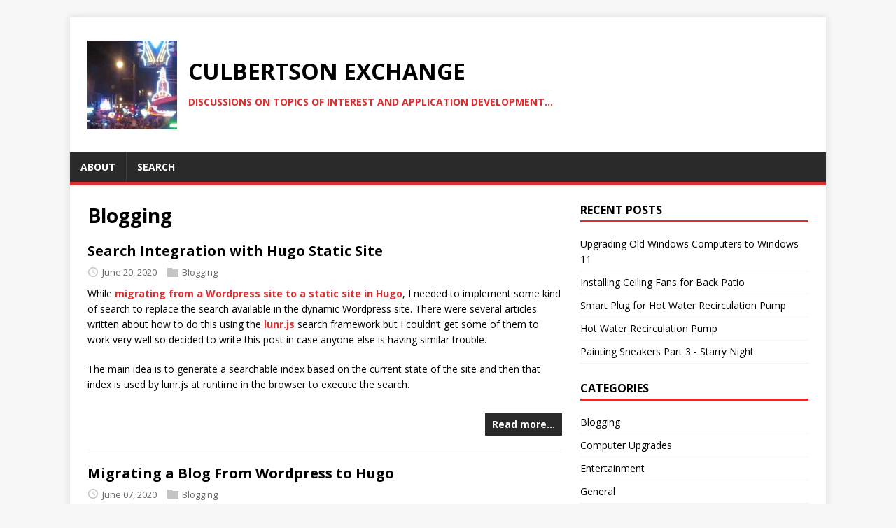

--- FILE ---
content_type: text/html; charset=utf-8
request_url: https://www.culbertsonexchange.com/categories/blogging/
body_size: 14532
content:
<!DOCTYPE html>
<html class="no-js" lang="en">
<head>
	<meta charset="UTF-8">
	<meta name="viewport" content="width=device-width, initial-scale=1">
	<meta http-equiv="X-UA-Compatible" content="IE=edge">
	<title>Blogging - Culbertson Exchange</title>
	<script>(function(d,e){d[e]=d[e].replace("no-js","js");})(document.documentElement,"className");</script>
	<meta name="description" content="">
		<meta property="og:url" content="http://www.culbertsonexchange.com/categories/blogging/">
  <meta property="og:site_name" content="Culbertson Exchange">
  <meta property="og:title" content="Blogging">
  <meta property="og:description" content="Welcome to James Culbertson’s blog. James is a software engineer who lives in the Houston area with Cheryl, Gracie, and Stanley.">
  <meta property="og:locale" content="en_us">
  <meta property="og:type" content="website">

	<link rel="dns-prefetch" href="//fonts.googleapis.com">
	<link rel="dns-prefetch" href="//fonts.gstatic.com">
	<link rel="alternate" type="application/rss+xml" href="/categories/blogging/index.xml" title="Culbertson Exchange">
	<link rel="stylesheet" href="https://fonts.googleapis.com/css?family=Open+Sans:400,400i,700">
	<link rel="stylesheet" href="/css/style.css">
	<link rel="stylesheet" href="/css/site.css">
	<link rel="shortcut icon" href="/favicon.ico">
		
</head>
<body class="body">
	<div class="container container--outer">
		<header class="header">
	<div class="container header__container">
		
	<div class="logo logo--mixed">
		<a class="logo__link" href="/" title="Culbertson Exchange" rel="home">
				<div class="logo__item logo__imagebox">
					<img class="logo__img" src="/images/beal_st.jpg">
				</div><div class="logo__item logo__text">
					<div class="logo__title">Culbertson Exchange</div>
					<div class="logo__tagline">Discussions on topics of interest and application development…</div>
				</div>
		</a>
	</div>
		
<nav class="menu">
	<button class="menu__btn" aria-haspopup="true" aria-expanded="false" tabindex="0">
		<span class="menu__btn-title" tabindex="-1">Menu</span>
	</button>
	<ul class="menu__list">
		<li class="menu__item">
			<a class="menu__link" href="/about/">
				
				<span class="menu__text">About</span>
				
			</a>
		</li>
		<li class="menu__item">
			<a class="menu__link" href="/search/">
				
				<span class="menu__text">Search</span>
				
			</a>
		</li>
	</ul>
</nav>

	</div>
</header>
		<div class="wrapper flex">
			<div class="primary">
			
<main class="main list" role="main">
	<header class="main__header">
		<h1 class="main__title">Blogging</h1>
	</header><article class="list__item post">
	<header class="list__header">
		<h3 class="list__title post__title ">
			<a href="/search-integration-with-hugo-static-site/" rel="bookmark">
			Search Integration with Hugo Static Site
			</a>
		</h3>
		<div class="list__meta meta">
<div class="meta__item-datetime meta__item">
	<svg class="meta__icon icon icon-time" width="16" height="14" viewBox="0 0 30 28"><path d="M15 0C7 0 1 6 1 14s6 14 14 14 14-6 14-14S23 0 15 0zm0 25C9 25 4 20 4 14S9 3 15 3s11 5 11 11-5 11-11 11zm1-18h-2v8.4l6.8 4.4L22 18l-6-3.8V7z"/></svg><time class="meta__text" datetime="2020-06-20T15:29:00-05:00">June 20, 2020</time></div><div class="meta__item-categories meta__item"><svg class="meta__icon icon icon-category" width="16" height="16" viewBox="0 0 16 16"><path d="m7 2l1 2h8v11h-16v-13z"/></svg><span class="meta__text"><a class="meta__link" href="/categories/blogging/" rel="category">Blogging</a>
	</span>
</div></div>
	</header>
	<div class="content list__excerpt post__content clearfix">
		<p>While <a href="/migrating-a-blog-from-wordpress-to-hugo/">migrating from a Wordpress site to a static site in Hugo</a>, I needed to implement some kind of search to replace the search available in the dynamic Wordpress site. There were several articles written about how to do this using the  <a href="https://lunrjs.com/">lunr.js</a> search framework but I couldn&rsquo;t get some of them to work very well so decided to write this post in case anyone else is having similar trouble.</p>
<p>The main idea is to generate a searchable index based on the current state of the site and then that index is used by lunr.js at runtime in the browser to execute the search.</p>
	</div>
	<div class="list__footer clearfix">
		<a class="list__footer-readmore btn" href="/search-integration-with-hugo-static-site/">Read more…</a>
	</div>
</article><article class="list__item post">
	<header class="list__header">
		<h3 class="list__title post__title ">
			<a href="/migrating-a-blog-from-wordpress-to-hugo/" rel="bookmark">
			Migrating a Blog From Wordpress to Hugo
			</a>
		</h3>
		<div class="list__meta meta">
<div class="meta__item-datetime meta__item">
	<svg class="meta__icon icon icon-time" width="16" height="14" viewBox="0 0 30 28"><path d="M15 0C7 0 1 6 1 14s6 14 14 14 14-6 14-14S23 0 15 0zm0 25C9 25 4 20 4 14S9 3 15 3s11 5 11 11-5 11-11 11zm1-18h-2v8.4l6.8 4.4L22 18l-6-3.8V7z"/></svg><time class="meta__text" datetime="2020-06-07T21:10:48-05:00">June 07, 2020</time></div><div class="meta__item-categories meta__item"><svg class="meta__icon icon icon-category" width="16" height="16" viewBox="0 0 16 16"><path d="m7 2l1 2h8v11h-16v-13z"/></svg><span class="meta__text"><a class="meta__link" href="/categories/blogging/" rel="category">Blogging</a>
	</span>
</div></div>
	</header>
	<div class="content list__excerpt post__content clearfix">
		<p>I recently decided to migrate this blog from Wordpress to a site using the <a href="https://gohugo.io/">Hugo static site generator</a>. The main goal was to simplify the hosting and learn more about the technology of static site generation. I chose Hugo mainly because it is fast and simple to use and install.</p>
<h3 id="process">Process</h3>
<p>The process to migrate the blog was somewhat involved because I wanted to make some improvements to the layout and hosting in addition to getting it into a new host. I also wanted to make it compatible with the old permalinks which turned out to be a bit of a challenge.</p>
	</div>
	<div class="list__footer clearfix">
		<a class="list__footer-readmore btn" href="/migrating-a-blog-from-wordpress-to-hugo/">Read more…</a>
	</div>
</article>
</main>


			</div>
			
<aside class="sidebar">
<div class="widget-recent widget">
	<h4 class="widget__title">Recent Posts</h4>
	<div class="widget__content">
		<ul class="widget__list">
			<li class="widget__item"><a class="widget__link" href="/upgrading-old-windows-computers-to-windows-11/">Upgrading Old Windows Computers to Windows 11</a></li>
			<li class="widget__item"><a class="widget__link" href="/installing-ceiling-fans-for-back-patio/">Installing Ceiling Fans for Back Patio</a></li>
			<li class="widget__item"><a class="widget__link" href="/smart-plug-for-hot-water-recirculation-pump/">Smart Plug for Hot Water Recirculation Pump</a></li>
			<li class="widget__item"><a class="widget__link" href="/hot-water-recirculation-pump/">Hot Water Recirculation Pump</a></li>
			<li class="widget__item"><a class="widget__link" href="/painting-sneakers-part-3-starry-night/">Painting Sneakers Part 3 - Starry Night</a></li>
		</ul>
	</div>
</div>
<div class="widget-categories widget">
	<h4 class="widget__title">Categories</h4>
	<div class="widget__content">
		<ul class="widget__list">
			<li class="widget__item">
				<a class="widget__link" href="/categories/blogging/">Blogging</a>
			</li>
			<li class="widget__item">
				<a class="widget__link" href="/categories/computer-upgrades/">Computer Upgrades</a>
			</li>
			<li class="widget__item">
				<a class="widget__link" href="/categories/entertainment/">Entertainment</a>
			</li>
			<li class="widget__item">
				<a class="widget__link" href="/categories/general/">General</a>
			</li>
			<li class="widget__item">
				<a class="widget__link" href="/categories/hobbies/">Hobbies</a>
			</li>
			<li class="widget__item">
				<a class="widget__link" href="/categories/home-improvement/">Home Improvement</a>
			</li>
			<li class="widget__item">
				<a class="widget__link" href="/categories/internet/">Internet</a>
			</li>
			<li class="widget__item">
				<a class="widget__link" href="/categories/politics/">Politics</a>
			</li>
			<li class="widget__item">
				<a class="widget__link" href="/categories/science/">Science</a>
			</li>
			<li class="widget__item">
				<a class="widget__link" href="/categories/search/">Search</a>
			</li>
			<li class="widget__item">
				<a class="widget__link" href="/categories/software-development/">Software Development</a>
			</li>
			<li class="widget__item">
				<a class="widget__link" href="/categories/sports/">Sports</a>
			</li>
			<li class="widget__item">
				<a class="widget__link" href="/categories/videography/">Videography</a>
			</li>
		</ul>
	</div>
</div>
<div class="widget-taglist widget">
	<h4 class="widget__title">Tags</h4>
	<div class="widget__content">
		<a class="widget-taglist__link widget__link btn" href="/tags/app/" title="App">App</a>
		<a class="widget-taglist__link widget__link btn" href="/tags/apple/" title="Apple">Apple</a>
		<a class="widget-taglist__link widget__link btn" href="/tags/asp.net/" title="Asp.net">Asp.net</a>
		<a class="widget-taglist__link widget__link btn" href="/tags/blogging/" title="Blogging">Blogging</a>
		<a class="widget-taglist__link widget__link btn" href="/tags/dji-pocket-2/" title="DJI Pocket 2">DJI Pocket 2</a>
		<a class="widget-taglist__link widget__link btn" href="/tags/driftwood-flood/" title="Driftwood Flood">Driftwood Flood</a>
		<a class="widget-taglist__link widget__link btn" href="/tags/entity-framework/" title="Entity Framework">Entity Framework</a>
		<a class="widget-taglist__link widget__link btn" href="/tags/frost-flowers/" title="Frost Flowers">Frost Flowers</a>
		<a class="widget-taglist__link widget__link btn" href="/tags/go/" title="Go">Go</a>
		<a class="widget-taglist__link widget__link btn" href="/tags/hacks/" title="Hacks">Hacks</a>
		<a class="widget-taglist__link widget__link btn" href="/tags/hobbies/" title="Hobbies">Hobbies</a>
		<a class="widget-taglist__link widget__link btn" href="/tags/home-improvement/" title="Home Improvement">Home Improvement</a>
		<a class="widget-taglist__link widget__link btn" href="/tags/hosting/" title="Hosting">Hosting</a>
		<a class="widget-taglist__link widget__link btn" href="/tags/hugo/" title="Hugo">Hugo</a>
		<a class="widget-taglist__link widget__link btn" href="/tags/ide/" title="IDE">IDE</a>
		<a class="widget-taglist__link widget__link btn" href="/tags/index/" title="Index">Index</a>
		<a class="widget-taglist__link widget__link btn" href="/tags/jquery/" title="JQuery">JQuery</a>
		<a class="widget-taglist__link widget__link btn" href="/tags/kobe/" title="Kobe">Kobe</a>
		<a class="widget-taglist__link widget__link btn" href="/tags/limited-vision/" title="Limited Vision">Limited Vision</a>
		<a class="widget-taglist__link widget__link btn" href="/tags/linode/" title="Linode">Linode</a>
		<a class="widget-taglist__link widget__link btn" href="/tags/lunr/" title="Lunr">Lunr</a>
		<a class="widget-taglist__link widget__link btn" href="/tags/lunr.js/" title="Lunr.js">Lunr.js</a>
		<a class="widget-taglist__link widget__link btn" href="/tags/mars/" title="Mars">Mars</a>
		<a class="widget-taglist__link widget__link btn" href="/tags/mini-desktop-computer/" title="Mini Desktop Computer">Mini Desktop Computer</a>
		<a class="widget-taglist__link widget__link btn" href="/tags/mvc/" title="MVC">MVC</a>
		<a class="widget-taglist__link widget__link btn" href="/tags/osu/" title="OSU">OSU</a>
		<a class="widget-taglist__link widget__link btn" href="/tags/painting-sneakers/" title="Painting Sneakers">Painting Sneakers</a>
		<a class="widget-taglist__link widget__link btn" href="/tags/pdf/" title="PDF">PDF</a>
		<a class="widget-taglist__link widget__link btn" href="/tags/photos/" title="Photos">Photos</a>
		<a class="widget-taglist__link widget__link btn" href="/tags/postgresql/" title="PostgreSQL">PostgreSQL</a>
		<a class="widget-taglist__link widget__link btn" href="/tags/python/" title="Python">Python</a>
		<a class="widget-taglist__link widget__link btn" href="/tags/roomba/" title="Roomba">Roomba</a>
		<a class="widget-taglist__link widget__link btn" href="/tags/r%C3%B8de-wireless-me/" title="RØDE Wireless ME">RØDE Wireless ME</a>
		<a class="widget-taglist__link widget__link btn" href="/tags/simplebrowser/" title="Simplebrowser">Simplebrowser</a>
		<a class="widget-taglist__link widget__link btn" href="/tags/specflow/" title="Specflow">Specflow</a>
		<a class="widget-taglist__link widget__link btn" href="/tags/starry-night/" title="Starry Night">Starry Night</a>
		<a class="widget-taglist__link widget__link btn" href="/tags/steve-jobs/" title="Steve Jobs">Steve Jobs</a>
		<a class="widget-taglist__link widget__link btn" href="/tags/unit-tests/" title="Unit Tests">Unit Tests</a>
		<a class="widget-taglist__link widget__link btn" href="/tags/upgrade/" title="Upgrade">Upgrade</a>
		<a class="widget-taglist__link widget__link btn" href="/tags/validation/" title="Validation">Validation</a>
		<a class="widget-taglist__link widget__link btn" href="/tags/versioning/" title="Versioning">Versioning</a>
		<a class="widget-taglist__link widget__link btn" href="/tags/videography/" title="Videography">Videography</a>
		<a class="widget-taglist__link widget__link btn" href="/tags/visual-studio/" title="Visual Studio">Visual Studio</a>
		<a class="widget-taglist__link widget__link btn" href="/tags/wails/" title="Wails">Wails</a>
		<a class="widget-taglist__link widget__link btn" href="/tags/web-api/" title="Web API">Web API</a>
		<a class="widget-taglist__link widget__link btn" href="/tags/windows-11/" title="Windows 11">Windows 11</a>
		<a class="widget-taglist__link widget__link btn" href="/tags/wordpress/" title="Wordpress">Wordpress</a>
	</div>
</div>
</aside>
		</div>
		<footer class="footer">
	<div class="container footer__container flex">
		
		<div class="footer__copyright">
			&copy; 2025 Culbertson Exchange.
			<span class="footer__copyright-credits">Generated with <a href="https://gohugo.io/" rel="nofollow noopener" target="_blank">Hugo</a> and <a href="https://github.com/Vimux/Mainroad/" rel="nofollow noopener" target="_blank">Mainroad</a> theme.</span>
		</div>
	</div>
</footer>
	</div>
<script async defer src="/js/menu.js"></script>
</body>
</html>

--- FILE ---
content_type: text/css; charset=utf-8
request_url: https://www.culbertsonexchange.com/css/site.css
body_size: 551
content:
.right {
    float: right;
    margin: 10px;
    clear: right;
}

.left {
    float: left;
    margin: 10px;
    clear: left;
}

.commenter {
    float: left;
    margin-right: 20px;
    clear: left;
    margin-top: -2px;
}

button {
    float: left;
    width: 25%;
    padding: 10px;
    background: #2196F3;
    color: white;
    font-size: 17px;
    border: 1px solid grey;
    border-left: none; /* Prevent double borders */
    cursor: pointer;
}

input[type="search"] {
  padding: 10px;
  font-size: 17px;
  border: 1px solid grey;
  float: left;
  width: 75%;
  background: #f1f1f1;
}

.search-clear {
    font-size: 12pt;
    color: blue;
    padding-top: 20px;
}